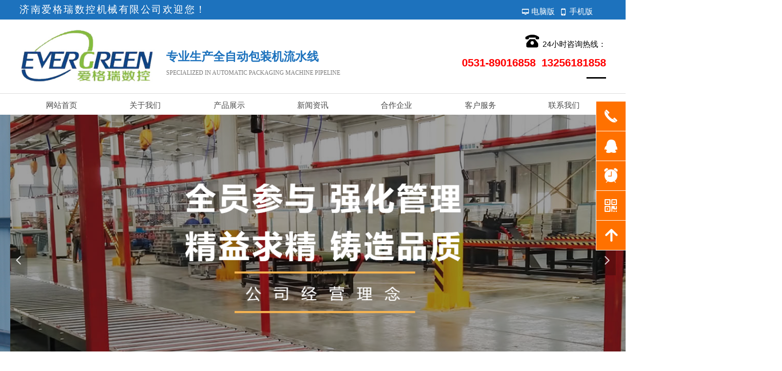

--- FILE ---
content_type: text/css
request_url: http://nwzimg.wezhan.cn/pubsf/10161/10161353/css/1133604_Pc_zh-CN.css?preventCdnCacheSeed=a051257f85494eb7a8aaddbb329ec4e8
body_size: 3851
content:
.tem_94_20 {position: relative;}.tem_94_20 .fullcolumn-outer {background-color: transparent;background-image: none;background-position: 50% 50%;background-repeat: repeat;background: -moz-linear-gradient(top, none, none);background: -o-linear-gradient(top, none, none);background: linear-gradient(top, none, none);background: -webkit-gradient(linear, left top, left bottom, from(none), to(none));background-size: auto;position: absolute;top: 0px;bottom: 0px;z-index: -1;}.tem_94_20 .fullcolumn-inner {background-color: transparent;background-image: none;background-repeat: repeat;background-position: 50% 50%;background: -moz-linear-gradient(top, none, none);background: -o-linear-gradient(top, none, none);background: linear-gradient(top, none, none);background: -webkit-gradient(linear, left top, left bottom, from(none), to(none));position: relative;margin: 0 auto;width: 100%;height: 100%;}.smartFixed .tem_94_20 .fullcolumn-outer {left: 0 !important;}.tem_101_20 * {box-sizing: content-box;}.tem_101_20 .w-nav {/* reset */margin: 0;padding: 0;position: relative;/* background */background-color: transparent;background-image: none;background-repeat: no-repeat;background-position: 50% 50%;background: -webkit-linear-gradient(none, none);background: -moz-linear-gradient(none, none);background: -ms-linear-gradient(none, none);background: linear-gradient(none, none);background-size: auto;border-top-left-radius: 0px;border-bottom-left-radius: 0px;border-top-right-radius: 0px;border-bottom-right-radius: 0px;box-shadow: 0 0 0 rgba(0,0,0,0);}.tem_101_20 .w-nav:after {content: '';display: table;clear: both;zoom: 1}.tem_101_20 .w-nav .w-nav-inner {padding: 0;margin: 0;float: left;list-style: none;width: 25%;height: 40px;line-height: 40px;position: relative;z-index: 2;}.tem_101_20 .w-nav .w-nav-item {padding: 0 15px;margin: 0;position: relative;height: 100%;line-height: inherit;}.tem_101_20 .w-nav .w-nav-item .w-nav-item-link {/* reset */margin: 0;padding: 0;text-decoration: none;outline: none;display: block;height: 100%;color: #4A4A4A;font-weight: 400;font-style: normal;text-decoration: none;text-align: center;white-space: nowrap;overflow: hidden;text-overflow: ellipsis;}.tem_101_20 .w-nav .w-nav-item .w-nav-item-link .w-link-txt {font-family: Tahoma;font-size: 16px;}.tem_101_20 .w-nav .w-nav-item .w-nav-item-link .mw-iconfont {font-size: 16px;}.tem_101_20 .w-nav .w-subnav-item {margin: 0;padding: 0;}.tem_101_20 .w-nav .w-subnav {/* reset */margin: NaNpx 0 0 !important;padding: 0;display: none;overflow: hidden;/* background */background-color: rgb(255, 157, 67);background-image: none;background-repeat: no-repeat;background-position: 50% 50%;background: -webkit-linear-gradient(none, none);background: -moz-linear-gradient(none, none);background: -ms-linear-gradient(none, none);background: linear-gradient(none, none);background-size: auto;}.tem_101_20 .w-nav .w-subnav.userWidth {width: 120px;}.tem_101_20 .w-nav .w-subnav-item {/* reset */margin: 0;padding: 0;list-style: none;}.tem_101_20 .w-nav .w-subnav-item .w-subnav-link {/* reset */margin: 0;padding: 0 15px;height: 100%;line-height: 70px;outline: none;display: block;white-space: nowrap;overflow: hidden;text-overflow: ellipsis;height: 70px;color: #ffffff;font-size: 16px;font-weight: 400;font-style: normal;text-decoration: none;text-align: center;}.tem_101_20 .w-nav .w-subnav-item .w-subnav-link .mw-iconfont {font-size: 16px;}.tem_101_20 .w-nav .w-subnav-item .w-subnav-link .w-link-txt {/* height */font-family: Tahoma;}/* hover */.tem_101_20 .w-nav .w-nav-inner:hover .w-nav-item-link {color: #FF9D43;font-weight: 400;font-style: normal;text-decoration: none;}/* subnav-hover */.tem_101_20 .w-subnav .w-subnav-item:hover {background-color: rgb(255, 157, 67);background-image: none;background-repeat: no-repeat;background-position: 50% 50%;background: -webkit-linear-gradient(none, none);background: -moz-linear-gradient(none, none);background: -ms-linear-gradient(none, none);background: linear-gradient(none, none);background-size: auto;}.tem_101_20 .w-nav .w-subnav-item:hover .w-subnav-link:hover {color: #2b6fad;font-weight: 400;font-style: normal;text-decoration: none;}.tem_101_20 .w-nav .w-subnav-item .w-subnav-link .navchildren {display: none;}.tem_101_20 .w-nav .w-subnav-item:hover .w-subnav-link:hover .navchildren {display: inline;}/* current */.tem_101_20 .w-nav .w-nav-item.current {overflow: hidden;background-image: none;background-repeat: no-repeat;background-position: 50% 50%;background: -webkit-linear-gradient(none, none);background: -moz-linear-gradient(none, none);background: -ms-linear-gradient(none, none);background: linear-gradient(none, none);background-size: auto;}.tem_101_20 .w-nav .sliding-box:first-child + .w-nav-inner .w-nav-item.current {border-top-left-radius: 0px;border-bottom-left-radius: 0px;}.tem_101_20 .w-nav .w-nav-inner:last-child .w-nav-item.current {border-top-right-radius: 0px;border-bottom-right-radius: 0px;}.tem_101_20 .w-nav .w-nav-item.current .w-nav-item-link {color: #ff9d43;font-weight: 400;font-style: normal;text-decoration: none;}/* current */.tem_101_20 .w-nav .w-subnav-item.current {background-color: rgb(255, 157, 67);background-image: none;background-repeat: no-repeat;background-position: 50% 50%;background: -webkit-linear-gradient(none, none);background: -moz-linear-gradient(none, none);background: -ms-linear-gradient(none, none);background: linear-gradient(none, none);background-size: auto;}.tem_101_20 .w-nav .w-subnav-item.current .w-subnav-link {color: #2b6fad;font-weight: 400;font-style: normal;text-decoration: none;}.tem_101_20 .sliding-box {padding: 0;margin: 0;list-style: none;width: 1200px;height: 40px;overflow: hidden;position: absolute;top: -0;left: 0;border-radius: 0;z-index: -0;/* border */border-top-width: 0;border-right-width: 0px;border-bottom-width: 0;border-left-width: 0;border-top-style: solid;border-right-style: solid;border-bottom-style: solid;border-left-style: solid;border-top-color: transparent;border-right-color: transparent;border-bottom-color: transparent;border-left-color: transparent;}.tem_101_20 .sliding {display: none;position: absolute;z-index: 1;width: 25%;left: 0;bottom: 0;height: 6px;background-color: transparent;background-image: url(//nwzimg.wezhan.cn/contents/sitefiles2032/10161353/images/8605357.png);background-repeat: no-repeat;background-position: 50% 50%;background: -webkit-linear-gradient(none, none);background: -moz-linear-gradient(none, none);background: -ms-linear-gradient(none, none);background: linear-gradient(none, none);background-size: auto;}.tem_101_20 .w-nav .w-nav-item .sliding {width: 100% !important;}.tem_101_20 .w-nav .w-nav-item.current .sliding {display: block;}.tem_100_20 .w-line {/*-block-*/display:block;/*-margin-*/margin:0;margin-top: -0;padding:0;/*-top-*/top: 50%;/*-size-*/width:1920px;height:1px;/*-font-*/font-size:0;/*-border-*/border-bottom-width:1px;border-bottom-style:solid;border-bottom-color:rgba(221,221,221,1);/*-box-shadow-*/-moz-box-shadow:0 0 0 transparent;-webkit-box-shadow:0 0 0 transparent;-ms-box-shadow:0 0 0 transparent;-o-box-shadow:0 0 0 transparent;box-shadow:0 0 0 transparent;}.tem_99_20 {color: inherit;}.tem_99_20 h1, .tem_99_20 h2, .tem_99_20 h3, .tem_99_20 h4, .tem_99_20 h5, .tem_99_20 h6 {font-weight: normal;line-height: 1.2;}.tem_99_20 h2 {font-size: 1.5em;font-weight: normal;}.tem_99_20 h1 {font-size: 2em;font-weight: normal;}.tem_99_20 h3 {font-size: 1.17em;font-weight: normal;}.tem_99_20 h4 {font-size: 13px;font-weight: normal;}.tem_99_20 h5 {font-size: 0.83em;font-weight: normal;}.tem_99_20 h6 {font-size: 0.67em;font-weight: normal;}#cke_txtc_tem_99_20 {z-index: 1000001 !important;}.cke_editor_txtc_tem_99_20_dialog .cke_dialog {z-index: 1000001 !important;}.cke_dialog_background_cover {z-index: 100000 !important;}.hidden-border {border: transparent 1px dotted;}table.cke_show_border,table.cke_show_border > tr > td,table.cke_show_border > tr > th,table.cke_show_border > tbody > tr > td,table.cke_show_border > tbody > tr > th,table.cke_show_border > thead > tr > td,table.cke_show_border > thead > tr > th,table.cke_show_border > tfoot > tr > td,table.cke_show_border > tfoot > tr > th {border: #d3d3d3 1px dotted;}/*.tem_98_20 {overflow: hidden !important;}*/.tem_98_20 .w-image-box {text-align: center;border-top: 0px solid #fff;border-right: 0px solid #fff;border-bottom: 0px solid #fff;border-left: 0px solid #fff;border-radius: 1px;-webkit-opacity: 1;-moz-opacity: 1;-ms-opacity: 1;opacity: 1;filter: alpha(opacity=100);-moz-box-shadow: 0 0 0 transparent;-webkit-box-shadow: 0 0 0 transparent;-ms-box-shadow: 0 0 0 transparent;-o-box-shadow: 0 0 0 transparent;box-shadow: 0 0 0 transparent;box-sizing: border-box;overflow: hidden;width: 100%;height: 100%;}.tem_98_20 .w-image-box img {border: 0;width: 100%;height: 100%;display: block;/*object-fit: cover;*/}.tem_98_20 .w-image-box .imgCliped {width: 100% !important;height: 100% !important;margin-left: 0 !important;margin-top: 0 !important;}.tem_97_20 {color: inherit;}.tem_97_20 h1, .tem_97_20 h2, .tem_97_20 h3, .tem_97_20 h4, .tem_97_20 h5, .tem_97_20 h6 {font-weight: normal;line-height: 1.2;}.tem_97_20 h2 {font-size: 1.5em;font-weight: normal;}.tem_97_20 h1 {font-size: 2em;font-weight: normal;}.tem_97_20 h3 {font-size: 1.17em;font-weight: normal;}.tem_97_20 h4 {font-size: 13px;font-weight: normal;}.tem_97_20 h5 {font-size: 0.83em;font-weight: normal;}.tem_97_20 h6 {font-size: 0.67em;font-weight: normal;}#cke_txtc_tem_97_20 {z-index: 1000001 !important;}.cke_editor_txtc_tem_97_20_dialog .cke_dialog {z-index: 1000001 !important;}.cke_dialog_background_cover {z-index: 100000 !important;}.hidden-border {border: transparent 1px dotted;}table.cke_show_border,table.cke_show_border > tr > td,table.cke_show_border > tr > th,table.cke_show_border > tbody > tr > td,table.cke_show_border > tbody > tr > th,table.cke_show_border > thead > tr > td,table.cke_show_border > thead > tr > th,table.cke_show_border > tfoot > tr > td,table.cke_show_border > tfoot > tr > th {border: #d3d3d3 1px dotted;}/*.tem_96_20 {overflow: hidden !important;}*/.tem_96_20 .w-image-box {text-align: center;border-top: 0px solid #fff;border-right: 0px solid #fff;border-bottom: 0px solid #fff;border-left: 0px solid #fff;border-radius: 1px;-webkit-opacity: 1;-moz-opacity: 1;-ms-opacity: 1;opacity: 1;filter: alpha(opacity=100);-moz-box-shadow: 0 0 0 transparent;-webkit-box-shadow: 0 0 0 transparent;-ms-box-shadow: 0 0 0 transparent;-o-box-shadow: 0 0 0 transparent;box-shadow: 0 0 0 transparent;box-sizing: border-box;overflow: hidden;width: 100%;height: 100%;}.tem_96_20 .w-image-box img {border: 0;width: 100%;height: 100%;display: block;/*object-fit: cover;*/}.tem_96_20 .w-image-box .imgCliped {width: 100% !important;height: 100% !important;margin-left: 0 !important;margin-top: 0 !important;}.tem_95_20 .w-line {/*-block-*/display:block;/*-margin-*/margin:0;margin-top:-0;padding:0;/*-top-*/top: 50%;/*-size-*/width:40px;height:1px;/*-font-*/font-size:0;/*-border-*/border-bottom-width:3px;border-bottom-style:solid;border-bottom-color:#000000;/*-box-shadow-*/-moz-box-shadow:0 0 0 transparent;-webkit-box-shadow:0 0 0 transparent;-ms-box-shadow:0 0 0 transparent;-o-box-shadow:0 0 0 transparent;box-shadow:0 0 0 transparent;}.tem_77_14 {position: relative;}.tem_77_14 .fullcolumn-outer {background-color: rgb(29, 114, 189);background-image: none;background-position: left top;background-repeat: repeat;background: -moz-linear-gradient(top, none, none);background: -o-linear-gradient(top, none, none);background: linear-gradient(top, none, none);background: -webkit-gradient(linear, left top, left bottom, from(none), to(none));background-size: auto;position: absolute;top: 0px;bottom: 0px;z-index: -1;}.tem_77_14 .fullcolumn-inner {background-color: transparent;background-image: none;background-repeat: repeat;background-position: left top;background: -moz-linear-gradient(top, none, none);background: -o-linear-gradient(top, none, none);background: linear-gradient(top, none, none);background: -webkit-gradient(linear, left top, left bottom, from(none), to(none));position: relative;margin: 0 auto;width: 100%;height: 100%;}.smartFixed .tem_77_14 .fullcolumn-outer {left: 0 !important;}.tem_78_14 {color: inherit;}.tem_78_14 h1, .tem_78_14 h2, .tem_78_14 h3, .tem_78_14 h4, .tem_78_14 h5, .tem_78_14 h6 {font-weight: normal;line-height: 1.2;}.tem_78_14 h2 {font-size: 1.5em;font-weight: normal;}.tem_78_14 h1 {font-size: 2em;font-weight: normal;}.tem_78_14 h3 {font-size: 1.17em;font-weight: normal;}.tem_78_14 h4 {font-size: 13px;font-weight: normal;}.tem_78_14 h5 {font-size: 0.83em;font-weight: normal;}.tem_78_14 h6 {font-size: 0.67em;font-weight: normal;}#cke_txtc_tem_78_14 {z-index: 1000001 !important;}.cke_editor_txtc_tem_78_14_dialog .cke_dialog {z-index: 1000001 !important;}.cke_dialog_background_cover {z-index: 100000 !important;}.hidden-border {border: transparent 1px dotted;}table.cke_show_border,table.cke_show_border > tr > td,table.cke_show_border > tr > th,table.cke_show_border > tbody > tr > td,table.cke_show_border > tbody > tr > th,table.cke_show_border > thead > tr > td,table.cke_show_border > thead > tr > th,table.cke_show_border > tfoot > tr > td,table.cke_show_border > tfoot > tr > th {border: #d3d3d3 1px dotted;}.tem_93_48 .w-pcmonile{margin:0;padding:0;list-style:none;}.tem_93_48 .w-pcmonile:after{content:'';display:table;clear:both;zoom:1;}.tem_93_48 .w-pcmonile .w-pcmonile-item{margin:0;padding:0;float:left;}.tem_93_48 .w-pcmonile .w-pcmonile-item .w-pcmonile-pc,.tem_93_48 .w-pcmonile .w-pcmonile-item .w-pcmonile-mb {margin: 0 5px;padding: 0;font-family: Tahoma;font-size: 16px;color: #ffffff;font-weight: normal;font-style: normal;text-decoration: none;}.tem_93_48 .w-pcmonile .w-pcmonile-item .w-pcmonile-icon {font-size: 16px;position: relative;top: 2px;}.tem_93_48 .w-pcmonile .w-pcmonile-item .w-pcmonile-pc:hover,.tem_93_48 .w-pcmonile .w-pcmonile-item .w-pcmonile-mb:hover {margin: 0 5px;padding: 0;color: #ff7100;font-weight: normal;font-style: normal;text-decoration: none;}.tem_102_35 .w-slide {margin: 0;padding: 0;width:100%;height: 600px;position: relative;top: 0px;left: 0px;overflow: hidden;visibility: hidden;z-index: 1 !important;}.tem_102_35 .w-slide-inner {margin: 0;padding: 0;cursor: default;position: relative;top: 0px;left: 0px;height: 600px;overflow: hidden;}.tem_102_35 .w-slide-inner .content-box {background-repeat: no-repeat;background-position: 50% 50%;background-size: cover;opacity: 1;}.tem_102_35 .w-slide-inner .content-box > .content-box-inner {width: 100% !important;height: 600px !important;position: absolute;z-index: 0 !important;top: 0;left: 0;background-size: cover;}.tem_102_35 .w-slide-inner .content-box>.smAreaC {height: 600px;}.tem_102_35 .w-slide-btn-box {margin: 0;padding: 0;position: absolute;bottom: 16px;right: 16px;}.tem_102_35 .w-slide-btn-box div, .tem_102_35 .w-slide-btn-box div:hover, .tem_102_35 .w-slide-btn-box .w-slide-btnav {margin: 0;padding: 0;position: absolute;width: 15px;height: 15px;border-radius: 50%;overflow: hidden;cursor: pointer;}.tem_102_35 .w-slide-btn-box .w-slide-btnav {background-color: transparent;}.tem_102_35 .w-slide-btn-box div {background-color: rgb(204, 204, 204);}.tem_102_35 .w-slide-btn-box .w-slide-btnav {background-color: rgb(254, 197, 2);}.tem_102_35 .w-slide-btn-box .w-slide-btndn, .tem_102_35 .w-slide-btn-box .dn:hover {}.tem_102_35 .w-slide .w-slide-arrowl {margin: 0;padding: 0;top: 0px;left: 10px !important;}.tem_102_35 .w-slide .w-slide-arrowr {margin: 0;padding: 0;top: 0px;left:auto !important;right: 10px;}.tem_102_35 .w-slide .w-slide-arrowl,.tem_102_35 .w-slide .w-slide-arrowr {margin: 0;padding: 20px 8px;display: block;position: absolute;background-color: rgba(0, 0, 0, 0.24);cursor: pointer;text-align: center;overflow: hidden;transition: all 0ms linear;}.tem_102_35 .w-slide .w-slide-arrowl .w-itemicon,.tem_102_35 .w-slide .w-slide-arrowr .w-itemicon {color: #FFF;font-size: 20px;-moz-opacity: .8;-webkit-opacity: .8;-ms-opacity: .8;-o-opacity: .8;opacity: .8;}.tem_102_35 .w-slide .w-slide-arrowl:hover {color: #fff;}.tem_102_35 .w-slide .w-slide-arrowr:hover {color: #fff;}.tem_102_35 .w-slide .w-slide-arrowl.w-slide-arrowldn {background-position: -256px -37px;}.tem_102_35 .w-slide .w-slide-arrowr.w-slide-arrowrdn {background-position: -315px -37px;}.tem_102_35 {position: relative;}.smart-resize .tem_102_35 .w-slide-control {display: block;}.tem_102_35 .w-slide-control {display: none;padding: 0 8px;position: absolute;border-radius: 4px 4px 0 0;background-color: #609ee9;width: 120px;height: 32px;line-height: 32px;font-size: 12px;color: #FFF;text-align: center;}.tem_102_35 .w-slide-control.w-control-top {top: -32px;left: 248px;}.tem_102_35 .w-slide-control.w-control-bottom {bottom: -32px;left: 248px;border-radius: 0 0 4px 4px;}.tem_102_35 .w-slide-control .w-control-link {width: 20px;height: 32px;float: left;text-decoration: none;}.tem_102_35 .w-slide-control .w-control-link .w-control-icon {margin-top: 7px;display: block;width: 18px;height: 18px;line-height: 18px;border-radius: 50px;background-color: #3E89E5;}.tem_102_35 .w-slide-control .w-control-link .w-control-icon .mw-iconfont {color: #FFF;font-size: 10px;}.tem_102_35 .w-slide-control .w-control-text {width: 80px;float: left;display: inline-block;font-family: Tahoma;}.tem_102_35 .w-slide-control .w-control-link .mw-iconfont {font-size: 12px;color: #FFF;}.tem_102_35 .w-slide-control .w-control-link .mw-iconfont:hover {color: #ecf5ff;}.tem_65_8 .w-company-info {line-height: 20px;text-align: center;}.tem_65_8 .w-company-info .company-info-item a {width: 100%;font-family: 'Microsoft YaHei';color: #bdc3c7;font-size: 14px;}.tem_65_8 .w-company-info .company-info-item:first-child {padding-left: 0;}.tem_65_8 .w-company-info .company-info-item {padding-left: 10px;}.tem_65_8 .w-company-info .company-info-item .company-info-icon {vertical-align: top;}.tem_65_8 .w-company-info .company-info-item .company-info-icon.mw-icon-hide {display: none}.tem_65_8 .w-company-info .company-info-item .ltd-icon {margin-right: 5px;color: #D7D7D7;font-size: 14px;}.tem_80_55 .w-code{/*-padding-*/padding:0;margin:0;/*-size-*/width:200px;height:20px;}#smv_tem_92_41:hover {z-index: 9999 !important;}.tem_92_41_c.w-cs {font-family: Tahoma;position: absolute;right: 0;z-index: 9999;}.tem_92_41_c.w-cs ul.w-cs-btn {margin: 0;padding: 0;list-style: none;}.tem_92_41_c.w-cs ul.w-cs-btn li.w-cs-list {position: relative;}.tem_92_41_c.w-cs ul.w-cs-btn .w-cs-list.w-hide {display: none;}.tem_92_41_c.w-cs ul.w-cs-btn .w-cs-list {box-shadow: 0px 0px 0px rgba(0,0,0,0);}.tem_92_41_c.w-cs ul.w-cs-btn li a.w-cs-icon {display: block;position: relative;z-index: 99;width: 60px;height: 60px;background-color: rgb(255, 113, 0);background-image: none;background-repeat: repeat;background-position: 0 0;background: -moz-linear-gradient(top, none, none);background: -o-linear-gradient(top, none, none);background: linear-gradient(top, none, none);background: -webkit-gradient(linear, left top, left bottom, from(none), to(none));border-top-color: #fff;border-top-width: 0;border-top-style: solid;border-right-color: #fff;border-right-width: 0;border-right-style: solid;border-bottom-color: #fff;border-bottom-width: 1px;border-bottom-style: solid;border-left-color: #fff;border-left-width: 1px;border-left-style: solid;border-radius: 0px;text-align: center;color: rgba(255,255,255,1);text-decoration: none;}.tem_92_41_c.w-cs ul.w-cs-btn li a.w-cs-icon i {line-height: 60px;color: rgba(255,255,255,1);font-size: 34px;}.tem_92_41_c.w-cs ul.w-cs-btn li a.w-cs-icon i.icon-phone,.tem_92_41_c.w-cs ul.w-cs-btn li a.w-cs-icon i.icon-up,.tem_92_41_c.w-cs ul.w-cs-btn li a.w-cs-icon i.icon-clock {font-size: 30px;}.tem_92_41_c.w-cs .w-cs-btn li a.w-cs-icon:hover {background-color: rgb(29, 114, 189);background-image: none;background-repeat: repeat;background-position: 0 0;background: -moz-linear-gradient(top, none, none);background: -o-linear-gradient(top, none, none);background: linear-gradient(top, none, none);background: -webkit-gradient(linear, left top, left bottom, from(none), to(none));border-color: #fff;color: rgba(255,255,255,1);}.tem_92_41_c.w-cs ul.w-cs-btn li a.w-cs-icon:hover i {color: rgba(255,255,255,1);}.tem_92_41_c.w-cs .w-cs-menu {visibility: hidden;margin: 0;position: absolute;top: 0;right: 61px;padding: 10px 0;background-color: rgb(29, 114, 189);background-image: none;background-repeat: repeat;background-position: 0 0;background: -moz-linear-gradient(top, none, none);background: -o-linear-gradient(top, none, none);background: linear-gradient(top, none, none);background: -webkit-gradient(linear, left top, left bottom, from(none), to(none));border-top-color: #fff;border-top-width: 0;border-top-style: solid;border-right-color: #fff;border-right-width: 0;border-right-style: solid;border-bottom-color: #fff;border-bottom-width: 1px;border-bottom-style: solid;border-left-color: #fff;border-left-width: 0;border-left-style: solid;border-radius: 0px;list-style: none;white-space: nowrap;z-index: 1;}.tem_92_41_c.w-cs .w-cs-menu.w-cs-qrcode {top: auto;bottom: 0;}.tem_92_41_c.w-cs li:hover .w-cs-menu {visibility: visible;}.tem_92_41_c.w-cs .w-cs-menu li h3 {margin: 0;font-size: 12px;font-weight: 400;}.tem_92_41_c.w-cs .w-cs-menu li {line-height: 2.2em;padding: 0 20px;color: #fff;font-size: 12px;font-weight: 400;font-style: normal;font-family: Tahoma;text-decoration: none;text-align: left;}.tem_92_41_c.w-cs .w-cs-menu.w-cs-qq li {padding: 0 10px !important;}.tem_92_41_c.w-cs .w-cs-menu li a {display: block;padding: 0 10px;color: #fff;text-decoration: none;-moz-border-radius: 4px;-webkit-border-radius: 4px;border-radius: 4px;}.tem_92_41_c.w-cs .w-cs-menu li a:hover {background: rgba(0,0,0,0.1);}.tem_92_41_c.w-cs .w-cs-qrcode .w-cs-qrcode-img {margin-top: 5px;margin-bottom: 7px;}.tem_92_41_c.w-cs .w-cs-qrcode li img {margin: 0 auto;display: block;width: 160px;height: auto;}.tem_25_33 .w-title{/*-padding-*/padding:0;margin:0;/*-size-*/width:100%;height:auto;/*-font-*/font-family:'Microsoft YaHei';color:#404040;font-size:24px;font-weight:normal;font-style:normal;text-decoration:none;text-align:center;line-height:34px;word-wrap:break-word;word-break:normal;}.tem_26_24 .w-detail {/*-padding-*/padding: 0;margin: 0;/*-size-*/width: 100%;height: auto;/*-font-*/font-family: 'Microsoft YaHei';color: #404040;font-size: 14px;font-weight: normal;font-style: normal;text-decoration: none;text-align: left;line-height: 24px;word-wrap: break-word;word-break: normal;}.tem_26_24 .w-detail img {max-width: 100% !important;height: auto !important;}.tem_26_24 .w-detailcontent {text-align: center;}.tem_26_24 .pagination {margin-top: 16px;display: inline-block;text-align: center;color: #666;font-size: 12px;}.tem_26_24 .pagination .page, .tem_26_24 .pagination .other_page {margin-right: 5px;display: inline-block;border: 1px #DDDDDD solid;border-radius: 3px;background-color: #FFF;padding: 9px 12px;color: #666;font-size: 12px;}.tem_26_24 .pagination .page:hover, .tem_26_24 .pagination .other_page:hover {background-color: #EEEEEE;cursor: pointer;}.tem_26_24 .pagination .current_page {margin: 0 11px 0 5px;color: #404040;}.tem_26_24 .pagination .page.hover {background-color: #EEEEEE;color: #404040;}.tem_27_37 .w-createtime {/*-padding-*/padding: 0;margin: 0;/*-size-*/width: 100%;height: auto;/*-font-*/font-family: Tahoma;color: #999;font-size: 12px;font-weight: normal;font-style: normal;text-decoration: none;text-align: left;word-wrap: break-word;word-break: normal;}.tem_27_37 .w-createtime .w-createtime-item{/*-padding-*/padding:0;margin:0;}.tem_28_40 .w-pageviews {/*-padding-*/padding: 0;margin: 0;/*-size-*/width: 100%;height: auto;/*-font-*/font-family: Tahoma;color: #999;font-size: 12px;font-weight: normal;font-style: normal;text-decoration: none;text-align: left;line-height: 24px;word-wrap: break-word;word-break: normal;}.tem_28_40 .w-pageviews .w-viewsicon {vertical-align: middle;color: #999;font-size: 12px;margin-right: 5px;}.tem_28_40 .w-pageviews .w-hide{display:none;}.tem_29_28 .w-previous {/*-padding-*/padding: 0;margin: 0;/*-size-*/width: 100%;height: auto;/*-display-*/display: block;/*-font-*/font-family: Tahoma;font-size: 12px;color: #666;font-weight: normal;font-style: normal;text-decoration: none;text-align: left;line-height: 24px;word-wrap: break-word;word-break: normal;outline: none;/*-transition-*/-webkit-transition: all 200ms linear;-moz-transition: all 200ms linear;-o-transition: all 200ms linear;-ms-transition: all 200ms linear;transition: all 200ms linear;}.tem_29_28 .w-previous .w-arrowicon{/*-padding-*/padding:0;margin:0 5px 0 0;/*-display-*/display:inline-block;/*-font-*/font-size:12px;vertical-align:middle;line-height:24px;}.tem_29_28 .w-previous .w-previous-left{/*-display-*/display:inline;}.tem_29_28 .w-previous .w-previous-title{/*-padding-*/padding:0;margin:0;/*-display-*/display:inline;}.tem_29_28 .w-previous:hover{/*-font-*/color:#ff7100;font-weight:normal;font-style:normal;text-decoration:none;}.tem_29_28 .w-previous .w-hide{display:none;}.tem_30_31 .w-next {/*-padding-*/padding: 0;margin: 0;/*-display-*/width: 100%;height: auto;display: block;/*-font-*/font-family: Tahoma;font-size: 12px;color: #666;font-weight: normal;font-style: normal;text-decoration: none;text-align: left;line-height: 24px;word-wrap: break-word;word-break: normal;outline: none;/*-transition-*/-webkit-transition: all 200ms linear;-moz-transition: all 200ms linear;-o-transition: all 200ms linear;-ms-transition: all 200ms linear;transition: all 200ms linear;}.tem_30_31 .w-next .w-arrowicon{/*-padding-*/padding:0;margin:0 5px 0 0;/*-display-*/display:inline-block;/*-font-*/font-size:12px;vertical-align:middle;line-height:24px;}.tem_30_31 .w-next .w-next-left{/*-display-*/display:inline-block;}.tem_30_31 .w-next .w-next-title{/*-padding-*/padding:0;margin:0;/*-display-*/display:inline;}.tem_30_31 .w-next:hover{/*-font-*/color:#ff7100;font-weight:normal;font-style:normal;text-decoration:none;}.tem_30_31 .w-next .w-hide{display:none;}